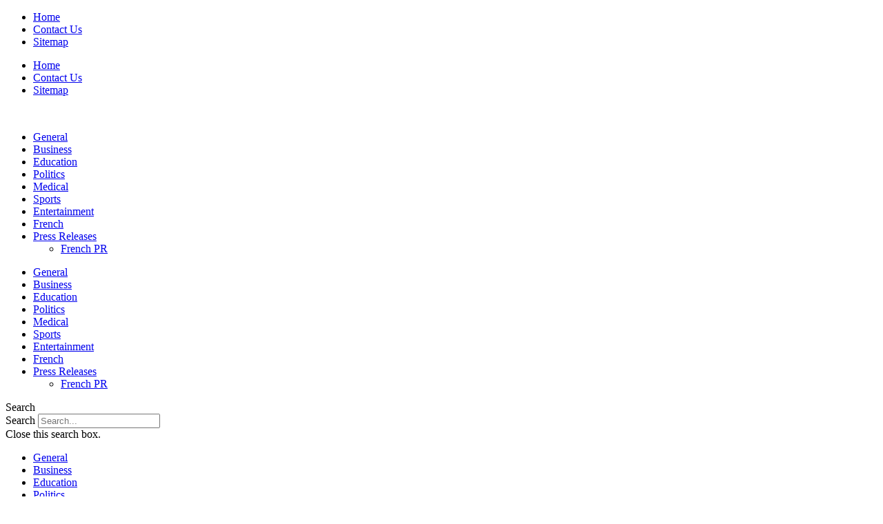

--- FILE ---
content_type: text/html; charset=UTF-8
request_url: https://cameroononlinenews.com/red-cross-red-crescent-movement-to-establish-first-field-training-school-in-samburu/
body_size: 13693
content:
<!DOCTYPE html>
<html lang="en-US">
<head>
	<meta charset="UTF-8">
	<meta name="viewport" content="width=device-width, initial-scale=1.0, viewport-fit=cover" />			<title>
			Red Cross/Red Crescent movement to establish first field training school in Samburu &#8211; Cameroon Online News		</title>
		<meta name='robots' content='max-image-preview:large' />
<link rel='dns-prefetch' href='//fonts.googleapis.com' />
<script type="text/javascript">
/* <![CDATA[ */
window._wpemojiSettings = {"baseUrl":"https:\/\/s.w.org\/images\/core\/emoji\/15.0.3\/72x72\/","ext":".png","svgUrl":"https:\/\/s.w.org\/images\/core\/emoji\/15.0.3\/svg\/","svgExt":".svg","source":{"concatemoji":"https:\/\/cameroononlinenews.com\/wp-includes\/js\/wp-emoji-release.min.js?ver=6.6.4"}};
/*! This file is auto-generated */
!function(i,n){var o,s,e;function c(e){try{var t={supportTests:e,timestamp:(new Date).valueOf()};sessionStorage.setItem(o,JSON.stringify(t))}catch(e){}}function p(e,t,n){e.clearRect(0,0,e.canvas.width,e.canvas.height),e.fillText(t,0,0);var t=new Uint32Array(e.getImageData(0,0,e.canvas.width,e.canvas.height).data),r=(e.clearRect(0,0,e.canvas.width,e.canvas.height),e.fillText(n,0,0),new Uint32Array(e.getImageData(0,0,e.canvas.width,e.canvas.height).data));return t.every(function(e,t){return e===r[t]})}function u(e,t,n){switch(t){case"flag":return n(e,"\ud83c\udff3\ufe0f\u200d\u26a7\ufe0f","\ud83c\udff3\ufe0f\u200b\u26a7\ufe0f")?!1:!n(e,"\ud83c\uddfa\ud83c\uddf3","\ud83c\uddfa\u200b\ud83c\uddf3")&&!n(e,"\ud83c\udff4\udb40\udc67\udb40\udc62\udb40\udc65\udb40\udc6e\udb40\udc67\udb40\udc7f","\ud83c\udff4\u200b\udb40\udc67\u200b\udb40\udc62\u200b\udb40\udc65\u200b\udb40\udc6e\u200b\udb40\udc67\u200b\udb40\udc7f");case"emoji":return!n(e,"\ud83d\udc26\u200d\u2b1b","\ud83d\udc26\u200b\u2b1b")}return!1}function f(e,t,n){var r="undefined"!=typeof WorkerGlobalScope&&self instanceof WorkerGlobalScope?new OffscreenCanvas(300,150):i.createElement("canvas"),a=r.getContext("2d",{willReadFrequently:!0}),o=(a.textBaseline="top",a.font="600 32px Arial",{});return e.forEach(function(e){o[e]=t(a,e,n)}),o}function t(e){var t=i.createElement("script");t.src=e,t.defer=!0,i.head.appendChild(t)}"undefined"!=typeof Promise&&(o="wpEmojiSettingsSupports",s=["flag","emoji"],n.supports={everything:!0,everythingExceptFlag:!0},e=new Promise(function(e){i.addEventListener("DOMContentLoaded",e,{once:!0})}),new Promise(function(t){var n=function(){try{var e=JSON.parse(sessionStorage.getItem(o));if("object"==typeof e&&"number"==typeof e.timestamp&&(new Date).valueOf()<e.timestamp+604800&&"object"==typeof e.supportTests)return e.supportTests}catch(e){}return null}();if(!n){if("undefined"!=typeof Worker&&"undefined"!=typeof OffscreenCanvas&&"undefined"!=typeof URL&&URL.createObjectURL&&"undefined"!=typeof Blob)try{var e="postMessage("+f.toString()+"("+[JSON.stringify(s),u.toString(),p.toString()].join(",")+"));",r=new Blob([e],{type:"text/javascript"}),a=new Worker(URL.createObjectURL(r),{name:"wpTestEmojiSupports"});return void(a.onmessage=function(e){c(n=e.data),a.terminate(),t(n)})}catch(e){}c(n=f(s,u,p))}t(n)}).then(function(e){for(var t in e)n.supports[t]=e[t],n.supports.everything=n.supports.everything&&n.supports[t],"flag"!==t&&(n.supports.everythingExceptFlag=n.supports.everythingExceptFlag&&n.supports[t]);n.supports.everythingExceptFlag=n.supports.everythingExceptFlag&&!n.supports.flag,n.DOMReady=!1,n.readyCallback=function(){n.DOMReady=!0}}).then(function(){return e}).then(function(){var e;n.supports.everything||(n.readyCallback(),(e=n.source||{}).concatemoji?t(e.concatemoji):e.wpemoji&&e.twemoji&&(t(e.twemoji),t(e.wpemoji)))}))}((window,document),window._wpemojiSettings);
/* ]]> */
</script>

<style id='wp-emoji-styles-inline-css' type='text/css'>

	img.wp-smiley, img.emoji {
		display: inline !important;
		border: none !important;
		box-shadow: none !important;
		height: 1em !important;
		width: 1em !important;
		margin: 0 0.07em !important;
		vertical-align: -0.1em !important;
		background: none !important;
		padding: 0 !important;
	}
</style>
<link rel='stylesheet' id='wp-block-library-css' href='https://cameroononlinenews.com/wp-includes/css/dist/block-library/style.min.css?ver=6.6.4' type='text/css' media='all' />
<style id='classic-theme-styles-inline-css' type='text/css'>
/*! This file is auto-generated */
.wp-block-button__link{color:#fff;background-color:#32373c;border-radius:9999px;box-shadow:none;text-decoration:none;padding:calc(.667em + 2px) calc(1.333em + 2px);font-size:1.125em}.wp-block-file__button{background:#32373c;color:#fff;text-decoration:none}
</style>
<style id='global-styles-inline-css' type='text/css'>
:root{--wp--preset--aspect-ratio--square: 1;--wp--preset--aspect-ratio--4-3: 4/3;--wp--preset--aspect-ratio--3-4: 3/4;--wp--preset--aspect-ratio--3-2: 3/2;--wp--preset--aspect-ratio--2-3: 2/3;--wp--preset--aspect-ratio--16-9: 16/9;--wp--preset--aspect-ratio--9-16: 9/16;--wp--preset--color--black: #000000;--wp--preset--color--cyan-bluish-gray: #abb8c3;--wp--preset--color--white: #ffffff;--wp--preset--color--pale-pink: #f78da7;--wp--preset--color--vivid-red: #cf2e2e;--wp--preset--color--luminous-vivid-orange: #ff6900;--wp--preset--color--luminous-vivid-amber: #fcb900;--wp--preset--color--light-green-cyan: #7bdcb5;--wp--preset--color--vivid-green-cyan: #00d084;--wp--preset--color--pale-cyan-blue: #8ed1fc;--wp--preset--color--vivid-cyan-blue: #0693e3;--wp--preset--color--vivid-purple: #9b51e0;--wp--preset--gradient--vivid-cyan-blue-to-vivid-purple: linear-gradient(135deg,rgba(6,147,227,1) 0%,rgb(155,81,224) 100%);--wp--preset--gradient--light-green-cyan-to-vivid-green-cyan: linear-gradient(135deg,rgb(122,220,180) 0%,rgb(0,208,130) 100%);--wp--preset--gradient--luminous-vivid-amber-to-luminous-vivid-orange: linear-gradient(135deg,rgba(252,185,0,1) 0%,rgba(255,105,0,1) 100%);--wp--preset--gradient--luminous-vivid-orange-to-vivid-red: linear-gradient(135deg,rgba(255,105,0,1) 0%,rgb(207,46,46) 100%);--wp--preset--gradient--very-light-gray-to-cyan-bluish-gray: linear-gradient(135deg,rgb(238,238,238) 0%,rgb(169,184,195) 100%);--wp--preset--gradient--cool-to-warm-spectrum: linear-gradient(135deg,rgb(74,234,220) 0%,rgb(151,120,209) 20%,rgb(207,42,186) 40%,rgb(238,44,130) 60%,rgb(251,105,98) 80%,rgb(254,248,76) 100%);--wp--preset--gradient--blush-light-purple: linear-gradient(135deg,rgb(255,206,236) 0%,rgb(152,150,240) 100%);--wp--preset--gradient--blush-bordeaux: linear-gradient(135deg,rgb(254,205,165) 0%,rgb(254,45,45) 50%,rgb(107,0,62) 100%);--wp--preset--gradient--luminous-dusk: linear-gradient(135deg,rgb(255,203,112) 0%,rgb(199,81,192) 50%,rgb(65,88,208) 100%);--wp--preset--gradient--pale-ocean: linear-gradient(135deg,rgb(255,245,203) 0%,rgb(182,227,212) 50%,rgb(51,167,181) 100%);--wp--preset--gradient--electric-grass: linear-gradient(135deg,rgb(202,248,128) 0%,rgb(113,206,126) 100%);--wp--preset--gradient--midnight: linear-gradient(135deg,rgb(2,3,129) 0%,rgb(40,116,252) 100%);--wp--preset--font-size--small: 13px;--wp--preset--font-size--medium: 20px;--wp--preset--font-size--large: 36px;--wp--preset--font-size--x-large: 42px;--wp--preset--spacing--20: 0.44rem;--wp--preset--spacing--30: 0.67rem;--wp--preset--spacing--40: 1rem;--wp--preset--spacing--50: 1.5rem;--wp--preset--spacing--60: 2.25rem;--wp--preset--spacing--70: 3.38rem;--wp--preset--spacing--80: 5.06rem;--wp--preset--shadow--natural: 6px 6px 9px rgba(0, 0, 0, 0.2);--wp--preset--shadow--deep: 12px 12px 50px rgba(0, 0, 0, 0.4);--wp--preset--shadow--sharp: 6px 6px 0px rgba(0, 0, 0, 0.2);--wp--preset--shadow--outlined: 6px 6px 0px -3px rgba(255, 255, 255, 1), 6px 6px rgba(0, 0, 0, 1);--wp--preset--shadow--crisp: 6px 6px 0px rgba(0, 0, 0, 1);}:where(.is-layout-flex){gap: 0.5em;}:where(.is-layout-grid){gap: 0.5em;}body .is-layout-flex{display: flex;}.is-layout-flex{flex-wrap: wrap;align-items: center;}.is-layout-flex > :is(*, div){margin: 0;}body .is-layout-grid{display: grid;}.is-layout-grid > :is(*, div){margin: 0;}:where(.wp-block-columns.is-layout-flex){gap: 2em;}:where(.wp-block-columns.is-layout-grid){gap: 2em;}:where(.wp-block-post-template.is-layout-flex){gap: 1.25em;}:where(.wp-block-post-template.is-layout-grid){gap: 1.25em;}.has-black-color{color: var(--wp--preset--color--black) !important;}.has-cyan-bluish-gray-color{color: var(--wp--preset--color--cyan-bluish-gray) !important;}.has-white-color{color: var(--wp--preset--color--white) !important;}.has-pale-pink-color{color: var(--wp--preset--color--pale-pink) !important;}.has-vivid-red-color{color: var(--wp--preset--color--vivid-red) !important;}.has-luminous-vivid-orange-color{color: var(--wp--preset--color--luminous-vivid-orange) !important;}.has-luminous-vivid-amber-color{color: var(--wp--preset--color--luminous-vivid-amber) !important;}.has-light-green-cyan-color{color: var(--wp--preset--color--light-green-cyan) !important;}.has-vivid-green-cyan-color{color: var(--wp--preset--color--vivid-green-cyan) !important;}.has-pale-cyan-blue-color{color: var(--wp--preset--color--pale-cyan-blue) !important;}.has-vivid-cyan-blue-color{color: var(--wp--preset--color--vivid-cyan-blue) !important;}.has-vivid-purple-color{color: var(--wp--preset--color--vivid-purple) !important;}.has-black-background-color{background-color: var(--wp--preset--color--black) !important;}.has-cyan-bluish-gray-background-color{background-color: var(--wp--preset--color--cyan-bluish-gray) !important;}.has-white-background-color{background-color: var(--wp--preset--color--white) !important;}.has-pale-pink-background-color{background-color: var(--wp--preset--color--pale-pink) !important;}.has-vivid-red-background-color{background-color: var(--wp--preset--color--vivid-red) !important;}.has-luminous-vivid-orange-background-color{background-color: var(--wp--preset--color--luminous-vivid-orange) !important;}.has-luminous-vivid-amber-background-color{background-color: var(--wp--preset--color--luminous-vivid-amber) !important;}.has-light-green-cyan-background-color{background-color: var(--wp--preset--color--light-green-cyan) !important;}.has-vivid-green-cyan-background-color{background-color: var(--wp--preset--color--vivid-green-cyan) !important;}.has-pale-cyan-blue-background-color{background-color: var(--wp--preset--color--pale-cyan-blue) !important;}.has-vivid-cyan-blue-background-color{background-color: var(--wp--preset--color--vivid-cyan-blue) !important;}.has-vivid-purple-background-color{background-color: var(--wp--preset--color--vivid-purple) !important;}.has-black-border-color{border-color: var(--wp--preset--color--black) !important;}.has-cyan-bluish-gray-border-color{border-color: var(--wp--preset--color--cyan-bluish-gray) !important;}.has-white-border-color{border-color: var(--wp--preset--color--white) !important;}.has-pale-pink-border-color{border-color: var(--wp--preset--color--pale-pink) !important;}.has-vivid-red-border-color{border-color: var(--wp--preset--color--vivid-red) !important;}.has-luminous-vivid-orange-border-color{border-color: var(--wp--preset--color--luminous-vivid-orange) !important;}.has-luminous-vivid-amber-border-color{border-color: var(--wp--preset--color--luminous-vivid-amber) !important;}.has-light-green-cyan-border-color{border-color: var(--wp--preset--color--light-green-cyan) !important;}.has-vivid-green-cyan-border-color{border-color: var(--wp--preset--color--vivid-green-cyan) !important;}.has-pale-cyan-blue-border-color{border-color: var(--wp--preset--color--pale-cyan-blue) !important;}.has-vivid-cyan-blue-border-color{border-color: var(--wp--preset--color--vivid-cyan-blue) !important;}.has-vivid-purple-border-color{border-color: var(--wp--preset--color--vivid-purple) !important;}.has-vivid-cyan-blue-to-vivid-purple-gradient-background{background: var(--wp--preset--gradient--vivid-cyan-blue-to-vivid-purple) !important;}.has-light-green-cyan-to-vivid-green-cyan-gradient-background{background: var(--wp--preset--gradient--light-green-cyan-to-vivid-green-cyan) !important;}.has-luminous-vivid-amber-to-luminous-vivid-orange-gradient-background{background: var(--wp--preset--gradient--luminous-vivid-amber-to-luminous-vivid-orange) !important;}.has-luminous-vivid-orange-to-vivid-red-gradient-background{background: var(--wp--preset--gradient--luminous-vivid-orange-to-vivid-red) !important;}.has-very-light-gray-to-cyan-bluish-gray-gradient-background{background: var(--wp--preset--gradient--very-light-gray-to-cyan-bluish-gray) !important;}.has-cool-to-warm-spectrum-gradient-background{background: var(--wp--preset--gradient--cool-to-warm-spectrum) !important;}.has-blush-light-purple-gradient-background{background: var(--wp--preset--gradient--blush-light-purple) !important;}.has-blush-bordeaux-gradient-background{background: var(--wp--preset--gradient--blush-bordeaux) !important;}.has-luminous-dusk-gradient-background{background: var(--wp--preset--gradient--luminous-dusk) !important;}.has-pale-ocean-gradient-background{background: var(--wp--preset--gradient--pale-ocean) !important;}.has-electric-grass-gradient-background{background: var(--wp--preset--gradient--electric-grass) !important;}.has-midnight-gradient-background{background: var(--wp--preset--gradient--midnight) !important;}.has-small-font-size{font-size: var(--wp--preset--font-size--small) !important;}.has-medium-font-size{font-size: var(--wp--preset--font-size--medium) !important;}.has-large-font-size{font-size: var(--wp--preset--font-size--large) !important;}.has-x-large-font-size{font-size: var(--wp--preset--font-size--x-large) !important;}
:where(.wp-block-post-template.is-layout-flex){gap: 1.25em;}:where(.wp-block-post-template.is-layout-grid){gap: 1.25em;}
:where(.wp-block-columns.is-layout-flex){gap: 2em;}:where(.wp-block-columns.is-layout-grid){gap: 2em;}
:root :where(.wp-block-pullquote){font-size: 1.5em;line-height: 1.6;}
</style>
<link rel='stylesheet' id='dashicons-css' href='https://cameroononlinenews.com/wp-includes/css/dashicons.min.css?ver=6.6.4' type='text/css' media='all' />
<link rel='stylesheet' id='admin-bar-css' href='https://cameroononlinenews.com/wp-includes/css/admin-bar.min.css?ver=6.6.4' type='text/css' media='all' />
<style id='admin-bar-inline-css' type='text/css'>

    /* Hide CanvasJS credits for P404 charts specifically */
    #p404RedirectChart .canvasjs-chart-credit {
        display: none !important;
    }
    
    #p404RedirectChart canvas {
        border-radius: 6px;
    }

    .p404-redirect-adminbar-weekly-title {
        font-weight: bold;
        font-size: 14px;
        color: #fff;
        margin-bottom: 6px;
    }

    #wpadminbar #wp-admin-bar-p404_free_top_button .ab-icon:before {
        content: "\f103";
        color: #dc3545;
        top: 3px;
    }
    
    #wp-admin-bar-p404_free_top_button .ab-item {
        min-width: 80px !important;
        padding: 0px !important;
    }
    
    /* Ensure proper positioning and z-index for P404 dropdown */
    .p404-redirect-adminbar-dropdown-wrap { 
        min-width: 0; 
        padding: 0;
        position: static !important;
    }
    
    #wpadminbar #wp-admin-bar-p404_free_top_button_dropdown {
        position: static !important;
    }
    
    #wpadminbar #wp-admin-bar-p404_free_top_button_dropdown .ab-item {
        padding: 0 !important;
        margin: 0 !important;
    }
    
    .p404-redirect-dropdown-container {
        min-width: 340px;
        padding: 18px 18px 12px 18px;
        background: #23282d !important;
        color: #fff;
        border-radius: 12px;
        box-shadow: 0 8px 32px rgba(0,0,0,0.25);
        margin-top: 10px;
        position: relative !important;
        z-index: 999999 !important;
        display: block !important;
        border: 1px solid #444;
    }
    
    /* Ensure P404 dropdown appears on hover */
    #wpadminbar #wp-admin-bar-p404_free_top_button .p404-redirect-dropdown-container { 
        display: none !important;
    }
    
    #wpadminbar #wp-admin-bar-p404_free_top_button:hover .p404-redirect-dropdown-container { 
        display: block !important;
    }
    
    #wpadminbar #wp-admin-bar-p404_free_top_button:hover #wp-admin-bar-p404_free_top_button_dropdown .p404-redirect-dropdown-container {
        display: block !important;
    }
    
    .p404-redirect-card {
        background: #2c3338;
        border-radius: 8px;
        padding: 18px 18px 12px 18px;
        box-shadow: 0 2px 8px rgba(0,0,0,0.07);
        display: flex;
        flex-direction: column;
        align-items: flex-start;
        border: 1px solid #444;
    }
    
    .p404-redirect-btn {
        display: inline-block;
        background: #dc3545;
        color: #fff !important;
        font-weight: bold;
        padding: 5px 22px;
        border-radius: 8px;
        text-decoration: none;
        font-size: 17px;
        transition: background 0.2s, box-shadow 0.2s;
        margin-top: 8px;
        box-shadow: 0 2px 8px rgba(220,53,69,0.15);
        text-align: center;
        line-height: 1.6;
    }
    
    .p404-redirect-btn:hover {
        background: #c82333;
        color: #fff !important;
        box-shadow: 0 4px 16px rgba(220,53,69,0.25);
    }
    
    /* Prevent conflicts with other admin bar dropdowns */
    #wpadminbar .ab-top-menu > li:hover > .ab-item,
    #wpadminbar .ab-top-menu > li.hover > .ab-item {
        z-index: auto;
    }
    
    #wpadminbar #wp-admin-bar-p404_free_top_button:hover > .ab-item {
        z-index: 999998 !important;
    }
    
</style>
<link rel='stylesheet' id='blogwaves-parent-style-css' href='https://cameroononlinenews.com/wp-content/themes/blogwaves/style.css?ver=6.6.4' type='text/css' media='all' />
<link rel='stylesheet' id='newspaper-blogwaves-style-css' href='https://cameroononlinenews.com/wp-content/themes/newspaper-blogwaves/style.css?ver=6.6.4' type='text/css' media='all' />
<link rel='stylesheet' id='font-awesome-css-child-css' href='https://cameroononlinenews.com/wp-content/themes/newspaper-blogwaves/assets/css/font-awesome.css?ver=6.6.4' type='text/css' media='all' />
<link rel='stylesheet' id='newspaper-blogwaves-font-css' href='https://fonts.googleapis.com/css2?family=Acme&#038;display=swap&#038;ver=6.6.4' type='text/css' media='all' />
<link rel='stylesheet' id='elementor-frontend-css' href='https://cameroononlinenews.com/wp-content/plugins/elementor/assets/css/frontend.min.css?ver=3.33.4' type='text/css' media='all' />
<link rel='stylesheet' id='widget-heading-css' href='https://cameroononlinenews.com/wp-content/plugins/elementor/assets/css/widget-heading.min.css?ver=3.33.4' type='text/css' media='all' />
<link rel='stylesheet' id='widget-posts-css' href='https://cameroononlinenews.com/wp-content/plugins/elementor-pro/assets/css/widget-posts.min.css?ver=3.25.2' type='text/css' media='all' />
<link rel='stylesheet' id='e-animation-slideInRight-css' href='https://cameroononlinenews.com/wp-content/plugins/elementor/assets/lib/animations/styles/slideInRight.min.css?ver=3.33.4' type='text/css' media='all' />
<link rel='stylesheet' id='widget-nav-menu-css' href='https://cameroononlinenews.com/wp-content/plugins/elementor-pro/assets/css/widget-nav-menu.min.css?ver=3.25.2' type='text/css' media='all' />
<link rel='stylesheet' id='widget-image-css' href='https://cameroononlinenews.com/wp-content/plugins/elementor/assets/css/widget-image.min.css?ver=3.33.4' type='text/css' media='all' />
<link rel='stylesheet' id='widget-search-form-css' href='https://cameroononlinenews.com/wp-content/plugins/elementor-pro/assets/css/widget-search-form.min.css?ver=3.25.2' type='text/css' media='all' />
<link rel='stylesheet' id='elementor-icons-shared-0-css' href='https://cameroononlinenews.com/wp-content/plugins/elementor/assets/lib/font-awesome/css/fontawesome.min.css?ver=5.15.3' type='text/css' media='all' />
<link rel='stylesheet' id='elementor-icons-fa-solid-css' href='https://cameroononlinenews.com/wp-content/plugins/elementor/assets/lib/font-awesome/css/solid.min.css?ver=5.15.3' type='text/css' media='all' />
<link rel='stylesheet' id='widget-post-info-css' href='https://cameroononlinenews.com/wp-content/plugins/elementor-pro/assets/css/widget-post-info.min.css?ver=3.25.2' type='text/css' media='all' />
<link rel='stylesheet' id='widget-icon-list-css' href='https://cameroononlinenews.com/wp-content/plugins/elementor/assets/css/widget-icon-list.min.css?ver=3.33.4' type='text/css' media='all' />
<link rel='stylesheet' id='elementor-icons-fa-regular-css' href='https://cameroononlinenews.com/wp-content/plugins/elementor/assets/lib/font-awesome/css/regular.min.css?ver=5.15.3' type='text/css' media='all' />
<link rel='stylesheet' id='widget-post-navigation-css' href='https://cameroononlinenews.com/wp-content/plugins/elementor-pro/assets/css/widget-post-navigation.min.css?ver=3.25.2' type='text/css' media='all' />
<link rel='stylesheet' id='elementor-icons-css' href='https://cameroononlinenews.com/wp-content/plugins/elementor/assets/lib/eicons/css/elementor-icons.min.css?ver=5.44.0' type='text/css' media='all' />
<link rel='stylesheet' id='elementor-post-79805-css' href='https://cameroononlinenews.com/wp-content/uploads/elementor/css/post-79805.css?ver=1768290355' type='text/css' media='all' />
<link rel='stylesheet' id='e-popup-style-css' href='https://cameroononlinenews.com/wp-content/plugins/elementor-pro/assets/css/conditionals/popup.min.css?ver=3.25.2' type='text/css' media='all' />
<link rel='stylesheet' id='elementor-post-80292-css' href='https://cameroononlinenews.com/wp-content/uploads/elementor/css/post-80292.css?ver=1768290356' type='text/css' media='all' />
<link rel='stylesheet' id='elementor-post-79806-css' href='https://cameroononlinenews.com/wp-content/uploads/elementor/css/post-79806.css?ver=1768290356' type='text/css' media='all' />
<link rel='stylesheet' id='elementor-post-79846-css' href='https://cameroononlinenews.com/wp-content/uploads/elementor/css/post-79846.css?ver=1768290356' type='text/css' media='all' />
<link rel='stylesheet' id='elementor-post-80120-css' href='https://cameroononlinenews.com/wp-content/uploads/elementor/css/post-80120.css?ver=1768290467' type='text/css' media='all' />
<link rel='stylesheet' id='elementor-gf-local-roboto-css' href='https://cameroononlinenews.com/wp-content/uploads/elementor/google-fonts/css/roboto.css?ver=1742456541' type='text/css' media='all' />
<link rel='stylesheet' id='elementor-gf-local-robotoslab-css' href='https://cameroononlinenews.com/wp-content/uploads/elementor/google-fonts/css/robotoslab.css?ver=1742456545' type='text/css' media='all' />
<link rel='stylesheet' id='elementor-gf-local-rubik-css' href='https://cameroononlinenews.com/wp-content/uploads/elementor/google-fonts/css/rubik.css?ver=1742456552' type='text/css' media='all' />
<link rel='stylesheet' id='elementor-gf-local-robotocondensed-css' href='https://cameroononlinenews.com/wp-content/uploads/elementor/google-fonts/css/robotocondensed.css?ver=1742456562' type='text/css' media='all' />
<script type="text/javascript" src="https://cameroononlinenews.com/wp-includes/js/jquery/jquery.min.js?ver=3.7.1" id="jquery-core-js"></script>
<script type="text/javascript" src="https://cameroononlinenews.com/wp-includes/js/jquery/jquery-migrate.min.js?ver=3.4.1" id="jquery-migrate-js"></script>
<script type="text/javascript" src="https://cameroononlinenews.com/wp-content/themes/newspaper-blogwaves/assets/js/blogwaves-main.js?ver=1" id="newspaper-blogwaves-main-js"></script>
<link rel="https://api.w.org/" href="https://cameroononlinenews.com/wp-json/" /><link rel="alternate" title="JSON" type="application/json" href="https://cameroononlinenews.com/wp-json/wp/v2/posts/130935" /><link rel="EditURI" type="application/rsd+xml" title="RSD" href="https://cameroononlinenews.com/xmlrpc.php?rsd" />
<meta name="generator" content="WordPress 6.6.4" />
<link rel="canonical" href="https://cameroononlinenews.com/red-cross-red-crescent-movement-to-establish-first-field-training-school-in-samburu/" />
<link rel='shortlink' href='https://cameroononlinenews.com/?p=130935' />
<link rel="alternate" title="oEmbed (JSON)" type="application/json+oembed" href="https://cameroononlinenews.com/wp-json/oembed/1.0/embed?url=https%3A%2F%2Fcameroononlinenews.com%2Fred-cross-red-crescent-movement-to-establish-first-field-training-school-in-samburu%2F" />
<link rel="alternate" title="oEmbed (XML)" type="text/xml+oembed" href="https://cameroononlinenews.com/wp-json/oembed/1.0/embed?url=https%3A%2F%2Fcameroononlinenews.com%2Fred-cross-red-crescent-movement-to-establish-first-field-training-school-in-samburu%2F&#038;format=xml" />
<meta name="generator" content="Elementor 3.33.4; features: additional_custom_breakpoints; settings: css_print_method-external, google_font-enabled, font_display-swap">
			<style>
				.e-con.e-parent:nth-of-type(n+4):not(.e-lazyloaded):not(.e-no-lazyload),
				.e-con.e-parent:nth-of-type(n+4):not(.e-lazyloaded):not(.e-no-lazyload) * {
					background-image: none !important;
				}
				@media screen and (max-height: 1024px) {
					.e-con.e-parent:nth-of-type(n+3):not(.e-lazyloaded):not(.e-no-lazyload),
					.e-con.e-parent:nth-of-type(n+3):not(.e-lazyloaded):not(.e-no-lazyload) * {
						background-image: none !important;
					}
				}
				@media screen and (max-height: 640px) {
					.e-con.e-parent:nth-of-type(n+2):not(.e-lazyloaded):not(.e-no-lazyload),
					.e-con.e-parent:nth-of-type(n+2):not(.e-lazyloaded):not(.e-no-lazyload) * {
						background-image: none !important;
					}
				}
			</style>
			<link rel="icon" href="https://cameroononlinenews.com/wp-content/uploads/2017/08/cropped-cameroon-logo-32x32.png" sizes="32x32" />
<link rel="icon" href="https://cameroononlinenews.com/wp-content/uploads/2017/08/cropped-cameroon-logo-192x192.png" sizes="192x192" />
<link rel="apple-touch-icon" href="https://cameroononlinenews.com/wp-content/uploads/2017/08/cropped-cameroon-logo-180x180.png" />
<meta name="msapplication-TileImage" content="https://cameroononlinenews.com/wp-content/uploads/2017/08/cropped-cameroon-logo-270x270.png" />
</head>
<body class="post-template-default single single-post postid-130935 single-format-standard wp-custom-logo elementor-default elementor-template-full-width elementor-kit-79805 elementor-page-80120">
		<div data-elementor-type="header" data-elementor-id="79806" class="elementor elementor-79806 elementor-location-header" data-elementor-post-type="elementor_library">
					<section class="elementor-section elementor-top-section elementor-element elementor-element-9b21d8f elementor-section-full_width elementor-hidden-tablet elementor-hidden-mobile elementor-section-height-default elementor-section-height-default" data-id="9b21d8f" data-element_type="section">
						<div class="elementor-container elementor-column-gap-default">
					<div class="elementor-column elementor-col-100 elementor-top-column elementor-element elementor-element-2240f29" data-id="2240f29" data-element_type="column" data-settings="{&quot;background_background&quot;:&quot;classic&quot;}">
			<div class="elementor-widget-wrap elementor-element-populated">
						<section class="elementor-section elementor-inner-section elementor-element elementor-element-743ffda elementor-section-boxed elementor-section-height-default elementor-section-height-default" data-id="743ffda" data-element_type="section">
						<div class="elementor-container elementor-column-gap-default">
					<div class="elementor-column elementor-col-100 elementor-inner-column elementor-element elementor-element-f652ed8" data-id="f652ed8" data-element_type="column">
			<div class="elementor-widget-wrap elementor-element-populated">
						<div class="elementor-element elementor-element-89cfc9f elementor-nav-menu__align-start elementor-nav-menu--dropdown-none elementor-widget elementor-widget-nav-menu" data-id="89cfc9f" data-element_type="widget" data-settings="{&quot;layout&quot;:&quot;horizontal&quot;,&quot;submenu_icon&quot;:{&quot;value&quot;:&quot;&lt;i class=\&quot;fas fa-caret-down\&quot;&gt;&lt;\/i&gt;&quot;,&quot;library&quot;:&quot;fa-solid&quot;}}" data-widget_type="nav-menu.default">
				<div class="elementor-widget-container">
								<nav aria-label="Menu" class="elementor-nav-menu--main elementor-nav-menu__container elementor-nav-menu--layout-horizontal e--pointer-none">
				<ul id="menu-1-89cfc9f" class="elementor-nav-menu"><li class="menu-item menu-item-type-post_type menu-item-object-page menu-item-home menu-item-48891"><a href="https://cameroononlinenews.com/" class="elementor-item">Home</a></li>
<li class="menu-item menu-item-type-post_type menu-item-object-page menu-item-29913"><a href="https://cameroononlinenews.com/contact-us/" class="elementor-item">Contact Us</a></li>
<li class="menu-item menu-item-type-custom menu-item-object-custom menu-item-48368"><a href="https://cameroononlinenews.com/sitemap_index.xml" class="elementor-item">Sitemap</a></li>
</ul>			</nav>
						<nav class="elementor-nav-menu--dropdown elementor-nav-menu__container" aria-hidden="true">
				<ul id="menu-2-89cfc9f" class="elementor-nav-menu"><li class="menu-item menu-item-type-post_type menu-item-object-page menu-item-home menu-item-48891"><a href="https://cameroononlinenews.com/" class="elementor-item" tabindex="-1">Home</a></li>
<li class="menu-item menu-item-type-post_type menu-item-object-page menu-item-29913"><a href="https://cameroononlinenews.com/contact-us/" class="elementor-item" tabindex="-1">Contact Us</a></li>
<li class="menu-item menu-item-type-custom menu-item-object-custom menu-item-48368"><a href="https://cameroononlinenews.com/sitemap_index.xml" class="elementor-item" tabindex="-1">Sitemap</a></li>
</ul>			</nav>
						</div>
				</div>
					</div>
		</div>
					</div>
		</section>
					</div>
		</div>
					</div>
		</section>
				<section class="elementor-section elementor-top-section elementor-element elementor-element-02398bf elementor-section-full_width elementor-hidden-tablet elementor-hidden-mobile elementor-section-height-default elementor-section-height-default" data-id="02398bf" data-element_type="section">
						<div class="elementor-container elementor-column-gap-default">
					<div class="elementor-column elementor-col-100 elementor-top-column elementor-element elementor-element-fdae7fa" data-id="fdae7fa" data-element_type="column" data-settings="{&quot;background_background&quot;:&quot;classic&quot;}">
			<div class="elementor-widget-wrap elementor-element-populated">
						<section class="elementor-section elementor-inner-section elementor-element elementor-element-be14a4c elementor-section-boxed elementor-section-height-default elementor-section-height-default" data-id="be14a4c" data-element_type="section">
						<div class="elementor-container elementor-column-gap-default">
					<div class="elementor-column elementor-col-25 elementor-inner-column elementor-element elementor-element-168092a" data-id="168092a" data-element_type="column">
			<div class="elementor-widget-wrap elementor-element-populated">
						<div class="elementor-element elementor-element-c57ed49 elementor-widget elementor-widget-theme-site-logo elementor-widget-image" data-id="c57ed49" data-element_type="widget" data-widget_type="theme-site-logo.default">
				<div class="elementor-widget-container">
											<a href="https://cameroononlinenews.com">
			<img fetchpriority="high" width="520" height="250" src="https://cameroononlinenews.com/wp-content/uploads/2023/08/cropped-cameroon-logo.png" class="attachment-full size-full wp-image-140075" alt="" srcset="https://cameroononlinenews.com/wp-content/uploads/2023/08/cropped-cameroon-logo.png 520w, https://cameroononlinenews.com/wp-content/uploads/2023/08/cropped-cameroon-logo-300x144.png 300w" sizes="(max-width: 520px) 100vw, 520px" />				</a>
											</div>
				</div>
					</div>
		</div>
				<div class="elementor-column elementor-col-25 elementor-inner-column elementor-element elementor-element-4cdcfa2" data-id="4cdcfa2" data-element_type="column">
			<div class="elementor-widget-wrap elementor-element-populated">
						<div class="elementor-element elementor-element-88517ee elementor-nav-menu__align-start elementor-nav-menu--dropdown-none elementor-widget elementor-widget-nav-menu" data-id="88517ee" data-element_type="widget" data-settings="{&quot;layout&quot;:&quot;horizontal&quot;,&quot;submenu_icon&quot;:{&quot;value&quot;:&quot;&lt;i class=\&quot;fas fa-caret-down\&quot;&gt;&lt;\/i&gt;&quot;,&quot;library&quot;:&quot;fa-solid&quot;}}" data-widget_type="nav-menu.default">
				<div class="elementor-widget-container">
								<nav aria-label="Menu" class="elementor-nav-menu--main elementor-nav-menu__container elementor-nav-menu--layout-horizontal e--pointer-none">
				<ul id="menu-1-88517ee" class="elementor-nav-menu"><li class="menu-item menu-item-type-taxonomy menu-item-object-category current-post-ancestor current-menu-parent current-post-parent menu-item-24624"><a href="https://cameroononlinenews.com/story/general/" class="elementor-item">General</a></li>
<li class="menu-item menu-item-type-taxonomy menu-item-object-category menu-item-67809"><a href="https://cameroononlinenews.com/story/business/" class="elementor-item">Business</a></li>
<li class="menu-item menu-item-type-taxonomy menu-item-object-category menu-item-67803"><a href="https://cameroononlinenews.com/story/education/" class="elementor-item">Education</a></li>
<li class="menu-item menu-item-type-taxonomy menu-item-object-category menu-item-67806"><a href="https://cameroononlinenews.com/story/politics/" class="elementor-item">Politics</a></li>
<li class="menu-item menu-item-type-taxonomy menu-item-object-category menu-item-67807"><a href="https://cameroononlinenews.com/story/medical/" class="elementor-item">Medical</a></li>
<li class="menu-item menu-item-type-taxonomy menu-item-object-category menu-item-67808"><a href="https://cameroononlinenews.com/story/sports/" class="elementor-item">Sports</a></li>
<li class="menu-item menu-item-type-taxonomy menu-item-object-category menu-item-67804"><a href="https://cameroononlinenews.com/story/entertainment/" class="elementor-item">Entertainment</a></li>
<li class="menu-item menu-item-type-taxonomy menu-item-object-category menu-item-132030"><a href="https://cameroononlinenews.com/story/french/" class="elementor-item">French</a></li>
<li class="menu-item menu-item-type-taxonomy menu-item-object-category menu-item-has-children menu-item-38018"><a href="https://cameroononlinenews.com/story/press-releases/" class="elementor-item">Press Releases</a>
<ul class="sub-menu elementor-nav-menu--dropdown">
	<li class="menu-item menu-item-type-taxonomy menu-item-object-category menu-item-140769"><a href="https://cameroononlinenews.com/story/french-pr/" class="elementor-sub-item">French PR</a></li>
</ul>
</li>
</ul>			</nav>
						<nav class="elementor-nav-menu--dropdown elementor-nav-menu__container" aria-hidden="true">
				<ul id="menu-2-88517ee" class="elementor-nav-menu"><li class="menu-item menu-item-type-taxonomy menu-item-object-category current-post-ancestor current-menu-parent current-post-parent menu-item-24624"><a href="https://cameroononlinenews.com/story/general/" class="elementor-item" tabindex="-1">General</a></li>
<li class="menu-item menu-item-type-taxonomy menu-item-object-category menu-item-67809"><a href="https://cameroononlinenews.com/story/business/" class="elementor-item" tabindex="-1">Business</a></li>
<li class="menu-item menu-item-type-taxonomy menu-item-object-category menu-item-67803"><a href="https://cameroononlinenews.com/story/education/" class="elementor-item" tabindex="-1">Education</a></li>
<li class="menu-item menu-item-type-taxonomy menu-item-object-category menu-item-67806"><a href="https://cameroononlinenews.com/story/politics/" class="elementor-item" tabindex="-1">Politics</a></li>
<li class="menu-item menu-item-type-taxonomy menu-item-object-category menu-item-67807"><a href="https://cameroononlinenews.com/story/medical/" class="elementor-item" tabindex="-1">Medical</a></li>
<li class="menu-item menu-item-type-taxonomy menu-item-object-category menu-item-67808"><a href="https://cameroononlinenews.com/story/sports/" class="elementor-item" tabindex="-1">Sports</a></li>
<li class="menu-item menu-item-type-taxonomy menu-item-object-category menu-item-67804"><a href="https://cameroononlinenews.com/story/entertainment/" class="elementor-item" tabindex="-1">Entertainment</a></li>
<li class="menu-item menu-item-type-taxonomy menu-item-object-category menu-item-132030"><a href="https://cameroononlinenews.com/story/french/" class="elementor-item" tabindex="-1">French</a></li>
<li class="menu-item menu-item-type-taxonomy menu-item-object-category menu-item-has-children menu-item-38018"><a href="https://cameroononlinenews.com/story/press-releases/" class="elementor-item" tabindex="-1">Press Releases</a>
<ul class="sub-menu elementor-nav-menu--dropdown">
	<li class="menu-item menu-item-type-taxonomy menu-item-object-category menu-item-140769"><a href="https://cameroononlinenews.com/story/french-pr/" class="elementor-sub-item" tabindex="-1">French PR</a></li>
</ul>
</li>
</ul>			</nav>
						</div>
				</div>
					</div>
		</div>
				<div class="elementor-column elementor-col-25 elementor-inner-column elementor-element elementor-element-b2ed434" data-id="b2ed434" data-element_type="column">
			<div class="elementor-widget-wrap elementor-element-populated">
						<div class="elementor-element elementor-element-96e4099 elementor-search-form--skin-full_screen elementor-widget elementor-widget-search-form" data-id="96e4099" data-element_type="widget" data-settings="{&quot;skin&quot;:&quot;full_screen&quot;}" data-widget_type="search-form.default">
				<div class="elementor-widget-container">
							<search role="search">
			<form class="elementor-search-form" action="https://cameroononlinenews.com" method="get">
												<div class="elementor-search-form__toggle" tabindex="0" role="button">
					<i aria-hidden="true" class="fas fa-search"></i>					<span class="elementor-screen-only">Search</span>
				</div>
								<div class="elementor-search-form__container">
					<label class="elementor-screen-only" for="elementor-search-form-96e4099">Search</label>

					
					<input id="elementor-search-form-96e4099" placeholder="Search..." class="elementor-search-form__input" type="search" name="s" value="">
					
					
										<div class="dialog-lightbox-close-button dialog-close-button" role="button" tabindex="0">
						<i aria-hidden="true" class="eicon-close"></i>						<span class="elementor-screen-only">Close this search box.</span>
					</div>
									</div>
			</form>
		</search>
						</div>
				</div>
					</div>
		</div>
				<div class="elementor-column elementor-col-25 elementor-inner-column elementor-element elementor-element-cbec6f2 elementor-hidden-desktop" data-id="cbec6f2" data-element_type="column">
			<div class="elementor-widget-wrap elementor-element-populated">
						<div class="elementor-element elementor-element-402a948 elementor-view-default elementor-widget elementor-widget-icon" data-id="402a948" data-element_type="widget" data-widget_type="icon.default">
				<div class="elementor-widget-container">
							<div class="elementor-icon-wrapper">
			<a class="elementor-icon" href="#elementor-action%3Aaction%3Dpopup%3Aopen%26settings%3DeyJpZCI6IjgwMjkyIiwidG9nZ2xlIjpmYWxzZX0%3D">
			<i aria-hidden="true" class="fas fa-bars"></i>			</a>
		</div>
						</div>
				</div>
					</div>
		</div>
					</div>
		</section>
					</div>
		</div>
					</div>
		</section>
				<section class="elementor-section elementor-top-section elementor-element elementor-element-5dee125 elementor-hidden-desktop elementor-section-boxed elementor-section-height-default elementor-section-height-default" data-id="5dee125" data-element_type="section">
						<div class="elementor-container elementor-column-gap-default">
					<div class="elementor-column elementor-col-100 elementor-top-column elementor-element elementor-element-051d546" data-id="051d546" data-element_type="column" data-settings="{&quot;background_background&quot;:&quot;classic&quot;}">
			<div class="elementor-widget-wrap elementor-element-populated">
						<section class="elementor-section elementor-inner-section elementor-element elementor-element-6f91fc6 elementor-section-full_width elementor-section-height-default elementor-section-height-default" data-id="6f91fc6" data-element_type="section">
						<div class="elementor-container elementor-column-gap-default">
					<div class="elementor-column elementor-col-33 elementor-inner-column elementor-element elementor-element-9d8e2de" data-id="9d8e2de" data-element_type="column">
			<div class="elementor-widget-wrap elementor-element-populated">
						<div class="elementor-element elementor-element-dc343a6 elementor-nav-menu__align-start elementor-nav-menu--stretch elementor-widget-tablet__width-initial elementor-nav-menu--dropdown-tablet elementor-nav-menu__text-align-aside elementor-nav-menu--toggle elementor-nav-menu--burger elementor-widget elementor-widget-nav-menu" data-id="dc343a6" data-element_type="widget" data-settings="{&quot;full_width&quot;:&quot;stretch&quot;,&quot;layout&quot;:&quot;horizontal&quot;,&quot;submenu_icon&quot;:{&quot;value&quot;:&quot;&lt;i class=\&quot;fas fa-caret-down\&quot;&gt;&lt;\/i&gt;&quot;,&quot;library&quot;:&quot;fa-solid&quot;},&quot;toggle&quot;:&quot;burger&quot;}" data-widget_type="nav-menu.default">
				<div class="elementor-widget-container">
								<nav aria-label="Menu" class="elementor-nav-menu--main elementor-nav-menu__container elementor-nav-menu--layout-horizontal e--pointer-none">
				<ul id="menu-1-dc343a6" class="elementor-nav-menu"><li class="menu-item menu-item-type-taxonomy menu-item-object-category current-post-ancestor current-menu-parent current-post-parent menu-item-24624"><a href="https://cameroononlinenews.com/story/general/" class="elementor-item">General</a></li>
<li class="menu-item menu-item-type-taxonomy menu-item-object-category menu-item-67809"><a href="https://cameroononlinenews.com/story/business/" class="elementor-item">Business</a></li>
<li class="menu-item menu-item-type-taxonomy menu-item-object-category menu-item-67803"><a href="https://cameroononlinenews.com/story/education/" class="elementor-item">Education</a></li>
<li class="menu-item menu-item-type-taxonomy menu-item-object-category menu-item-67806"><a href="https://cameroononlinenews.com/story/politics/" class="elementor-item">Politics</a></li>
<li class="menu-item menu-item-type-taxonomy menu-item-object-category menu-item-67807"><a href="https://cameroononlinenews.com/story/medical/" class="elementor-item">Medical</a></li>
<li class="menu-item menu-item-type-taxonomy menu-item-object-category menu-item-67808"><a href="https://cameroononlinenews.com/story/sports/" class="elementor-item">Sports</a></li>
<li class="menu-item menu-item-type-taxonomy menu-item-object-category menu-item-67804"><a href="https://cameroononlinenews.com/story/entertainment/" class="elementor-item">Entertainment</a></li>
<li class="menu-item menu-item-type-taxonomy menu-item-object-category menu-item-132030"><a href="https://cameroononlinenews.com/story/french/" class="elementor-item">French</a></li>
<li class="menu-item menu-item-type-taxonomy menu-item-object-category menu-item-has-children menu-item-38018"><a href="https://cameroononlinenews.com/story/press-releases/" class="elementor-item">Press Releases</a>
<ul class="sub-menu elementor-nav-menu--dropdown">
	<li class="menu-item menu-item-type-taxonomy menu-item-object-category menu-item-140769"><a href="https://cameroononlinenews.com/story/french-pr/" class="elementor-sub-item">French PR</a></li>
</ul>
</li>
</ul>			</nav>
					<div class="elementor-menu-toggle" role="button" tabindex="0" aria-label="Menu Toggle" aria-expanded="false">
			<i aria-hidden="true" role="presentation" class="elementor-menu-toggle__icon--open eicon-menu-bar"></i><i aria-hidden="true" role="presentation" class="elementor-menu-toggle__icon--close eicon-close"></i>			<span class="elementor-screen-only">Menu</span>
		</div>
					<nav class="elementor-nav-menu--dropdown elementor-nav-menu__container" aria-hidden="true">
				<ul id="menu-2-dc343a6" class="elementor-nav-menu"><li class="menu-item menu-item-type-taxonomy menu-item-object-category current-post-ancestor current-menu-parent current-post-parent menu-item-24624"><a href="https://cameroononlinenews.com/story/general/" class="elementor-item" tabindex="-1">General</a></li>
<li class="menu-item menu-item-type-taxonomy menu-item-object-category menu-item-67809"><a href="https://cameroononlinenews.com/story/business/" class="elementor-item" tabindex="-1">Business</a></li>
<li class="menu-item menu-item-type-taxonomy menu-item-object-category menu-item-67803"><a href="https://cameroononlinenews.com/story/education/" class="elementor-item" tabindex="-1">Education</a></li>
<li class="menu-item menu-item-type-taxonomy menu-item-object-category menu-item-67806"><a href="https://cameroononlinenews.com/story/politics/" class="elementor-item" tabindex="-1">Politics</a></li>
<li class="menu-item menu-item-type-taxonomy menu-item-object-category menu-item-67807"><a href="https://cameroononlinenews.com/story/medical/" class="elementor-item" tabindex="-1">Medical</a></li>
<li class="menu-item menu-item-type-taxonomy menu-item-object-category menu-item-67808"><a href="https://cameroononlinenews.com/story/sports/" class="elementor-item" tabindex="-1">Sports</a></li>
<li class="menu-item menu-item-type-taxonomy menu-item-object-category menu-item-67804"><a href="https://cameroononlinenews.com/story/entertainment/" class="elementor-item" tabindex="-1">Entertainment</a></li>
<li class="menu-item menu-item-type-taxonomy menu-item-object-category menu-item-132030"><a href="https://cameroononlinenews.com/story/french/" class="elementor-item" tabindex="-1">French</a></li>
<li class="menu-item menu-item-type-taxonomy menu-item-object-category menu-item-has-children menu-item-38018"><a href="https://cameroononlinenews.com/story/press-releases/" class="elementor-item" tabindex="-1">Press Releases</a>
<ul class="sub-menu elementor-nav-menu--dropdown">
	<li class="menu-item menu-item-type-taxonomy menu-item-object-category menu-item-140769"><a href="https://cameroononlinenews.com/story/french-pr/" class="elementor-sub-item" tabindex="-1">French PR</a></li>
</ul>
</li>
</ul>			</nav>
						</div>
				</div>
					</div>
		</div>
				<div class="elementor-column elementor-col-33 elementor-inner-column elementor-element elementor-element-d72a64e" data-id="d72a64e" data-element_type="column">
			<div class="elementor-widget-wrap elementor-element-populated">
						<div class="elementor-element elementor-element-3819619 elementor-widget elementor-widget-theme-site-logo elementor-widget-image" data-id="3819619" data-element_type="widget" data-widget_type="theme-site-logo.default">
				<div class="elementor-widget-container">
											<a href="https://cameroononlinenews.com">
			<img fetchpriority="high" width="520" height="250" src="https://cameroononlinenews.com/wp-content/uploads/2023/08/cropped-cameroon-logo.png" class="attachment-full size-full wp-image-140075" alt="" srcset="https://cameroononlinenews.com/wp-content/uploads/2023/08/cropped-cameroon-logo.png 520w, https://cameroononlinenews.com/wp-content/uploads/2023/08/cropped-cameroon-logo-300x144.png 300w" sizes="(max-width: 520px) 100vw, 520px" />				</a>
											</div>
				</div>
					</div>
		</div>
				<div class="elementor-column elementor-col-33 elementor-inner-column elementor-element elementor-element-a241997" data-id="a241997" data-element_type="column">
			<div class="elementor-widget-wrap elementor-element-populated">
						<div class="elementor-element elementor-element-3f7df59 elementor-search-form--skin-full_screen elementor-widget elementor-widget-search-form" data-id="3f7df59" data-element_type="widget" data-settings="{&quot;skin&quot;:&quot;full_screen&quot;}" data-widget_type="search-form.default">
				<div class="elementor-widget-container">
							<search role="search">
			<form class="elementor-search-form" action="https://cameroononlinenews.com" method="get">
												<div class="elementor-search-form__toggle" tabindex="0" role="button">
					<i aria-hidden="true" class="fas fa-search"></i>					<span class="elementor-screen-only">Search</span>
				</div>
								<div class="elementor-search-form__container">
					<label class="elementor-screen-only" for="elementor-search-form-3f7df59">Search</label>

					
					<input id="elementor-search-form-3f7df59" placeholder="Search..." class="elementor-search-form__input" type="search" name="s" value="">
					
					
										<div class="dialog-lightbox-close-button dialog-close-button" role="button" tabindex="0">
						<i aria-hidden="true" class="eicon-close"></i>						<span class="elementor-screen-only">Close this search box.</span>
					</div>
									</div>
			</form>
		</search>
						</div>
				</div>
					</div>
		</div>
					</div>
		</section>
					</div>
		</div>
					</div>
		</section>
				</div>
				<div data-elementor-type="single-post" data-elementor-id="80120" class="elementor elementor-80120 elementor-location-single post-130935 post type-post status-publish format-standard hentry category-general" data-elementor-post-type="elementor_library">
					<section class="elementor-section elementor-top-section elementor-element elementor-element-8b3858c elementor-section-boxed elementor-section-height-default elementor-section-height-default" data-id="8b3858c" data-element_type="section">
						<div class="elementor-container elementor-column-gap-default">
					<div class="elementor-column elementor-col-50 elementor-top-column elementor-element elementor-element-7c4d9d1" data-id="7c4d9d1" data-element_type="column">
			<div class="elementor-widget-wrap elementor-element-populated">
						<section class="elementor-section elementor-inner-section elementor-element elementor-element-d82e7f7 elementor-section-boxed elementor-section-height-default elementor-section-height-default" data-id="d82e7f7" data-element_type="section">
						<div class="elementor-container elementor-column-gap-default">
					<div class="elementor-column elementor-col-100 elementor-inner-column elementor-element elementor-element-d6d361a" data-id="d6d361a" data-element_type="column">
			<div class="elementor-widget-wrap elementor-element-populated">
						<div class="elementor-element elementor-element-506a331 elementor-widget elementor-widget-theme-post-title elementor-page-title elementor-widget-heading" data-id="506a331" data-element_type="widget" data-widget_type="theme-post-title.default">
				<div class="elementor-widget-container">
					<h1 class="elementor-heading-title elementor-size-default">Red Cross/Red Crescent movement to establish first field training school in Samburu</h1>				</div>
				</div>
				<div class="elementor-element elementor-element-12893ea elementor-widget elementor-widget-post-info" data-id="12893ea" data-element_type="widget" data-widget_type="post-info.default">
				<div class="elementor-widget-container">
							<ul class="elementor-inline-items elementor-icon-list-items elementor-post-info">
								<li class="elementor-icon-list-item elementor-repeater-item-42d7478 elementor-inline-item" itemprop="datePublished">
						<a href="https://cameroononlinenews.com/2024/07/31/">
														<span class="elementor-icon-list-text elementor-post-info__item elementor-post-info__item--type-date">
										<time>July 31, 2024</time>					</span>
									</a>
				</li>
				<li class="elementor-icon-list-item elementor-repeater-item-921ce0b elementor-inline-item" itemprop="about">
										<span class="elementor-icon-list-icon">
								<i aria-hidden="true" class="fas fa-angle-double-right"></i>							</span>
									<span class="elementor-icon-list-text elementor-post-info__item elementor-post-info__item--type-terms">
										<span class="elementor-post-info__terms-list">
				<a href="https://cameroononlinenews.com/story/general/" class="elementor-post-info__terms-list-item">General</a>				</span>
					</span>
								</li>
				</ul>
						</div>
				</div>
				<div class="elementor-element elementor-element-4be1612 elementor-widget elementor-widget-theme-post-content" data-id="4be1612" data-element_type="widget" data-widget_type="theme-post-content.default">
				<div class="elementor-widget-container">
					<P>
The Red Cross and the Red Crescent Movement will be setting up the first international field training school in Africa to be domiciled at the Kenya Red Cross offices in Lkuroto village in Samburu West Sub County.

The Kenya Red Cross Society (KRCS) Secretary General (SG) Dr. Idris Ahmed said that this is an opportunity to train all Red Cross and Red Crescent international staff and local staff on community projects focused on humanitarian needs.

'The field school will equip humanitarian workers with skills that match emerging technologies so as to efficiently deliver humanitarian relief assistance, design projects for communities starting from water to food security.' he said.

The SG added that the school which will be launched in the next few months is expected to host a two-week international training per quarter and the trainees will support the local communities deliver health outreaches, design water systems, attend to veterinary issues among other community needs.

Ahmed also pledged that the Kenya Re
d Cross will work with the county government in order to make Samburu County food secure by establishing an irrigation project in Samburu west sub county where the 20 percent of arable land in the entire county lies.

'Samburu West has the potential to feed the entire county and I am requesting the Deputy governor for Samburu together with the community to identify a suitable site for an irrigation project and bring the proposal which will be implemented by the Kenya Red Cross.' he said.

Samburu West MP Naisula Lesuuda welcomed the move by the Kenya Red Cross to set up the international field school and further urged young locals to work closely with the Red Cross Society by enrolling as volunteers for their development and future with the organisation.

The SG was speaking in Lkuroto village in the outskirts of Maralal town where he officially opened a newly constructed office building. Also in attendance was Samburu Deputy Governor Gabriel LeleNgwesi, Assistant Commissioner Peter Mutiso among other Kenya R
ed Cross Officials.


Source: Kenya News Agency 

				</div>
				</div>
				<div class="elementor-element elementor-element-03272dd elementor-post-navigation-borders-yes elementor-widget elementor-widget-post-navigation" data-id="03272dd" data-element_type="widget" data-widget_type="post-navigation.default">
				<div class="elementor-widget-container">
							<div class="elementor-post-navigation">
			<div class="elementor-post-navigation__prev elementor-post-navigation__link">
				<a href="https://cameroononlinenews.com/un-rapport-interne-choquant-revele-une-discrimination-rampante-a-la-tete-de-la-fonction-publique-canadienne/" rel="prev"><span class="post-navigation__arrow-wrapper post-navigation__arrow-prev"><i class="fa fa-angle-left" aria-hidden="true"></i><span class="elementor-screen-only">Prev</span></span><span class="elementor-post-navigation__link__prev"><span class="post-navigation__prev--label">Previous</span><span class="post-navigation__prev--title">Un rapport interne choquant révèle une discrimination rampante à la tête de la fonction publique canadienne</span></span></a>			</div>
							<div class="elementor-post-navigation__separator-wrapper">
					<div class="elementor-post-navigation__separator"></div>
				</div>
						<div class="elementor-post-navigation__next elementor-post-navigation__link">
				<a href="https://cameroononlinenews.com/agdevco-partners-with-mahela-and-zz2-to-further-develop-the-skutwater-avocado-and-citrus-farming-operations-at-weipe-limpopo-south-africa/" rel="next"><span class="elementor-post-navigation__link__next"><span class="post-navigation__next--label">Next</span><span class="post-navigation__next--title">AgDevCo partners with Mahela and ZZ2 to further develop the Skutwater avocado and citrus farming operations at Weipe, Limpopo, South Africa</span></span><span class="post-navigation__arrow-wrapper post-navigation__arrow-next"><i class="fa fa-angle-right" aria-hidden="true"></i><span class="elementor-screen-only">Next</span></span></a>			</div>
		</div>
						</div>
				</div>
					</div>
		</div>
					</div>
		</section>
					</div>
		</div>
				<div class="elementor-column elementor-col-50 elementor-top-column elementor-element elementor-element-4aa62ae" data-id="4aa62ae" data-element_type="column">
			<div class="elementor-widget-wrap elementor-element-populated">
						<section class="elementor-section elementor-inner-section elementor-element elementor-element-a16a587 elementor-section-boxed elementor-section-height-default elementor-section-height-default" data-id="a16a587" data-element_type="section" data-settings="{&quot;sticky&quot;:&quot;top&quot;,&quot;sticky_on&quot;:[&quot;desktop&quot;,&quot;tablet&quot;],&quot;sticky_parent&quot;:&quot;yes&quot;,&quot;sticky_offset&quot;:0,&quot;sticky_effects_offset&quot;:0,&quot;sticky_anchor_link_offset&quot;:0}">
						<div class="elementor-container elementor-column-gap-default">
					<div class="elementor-column elementor-col-100 elementor-inner-column elementor-element elementor-element-e6d07ab" data-id="e6d07ab" data-element_type="column">
			<div class="elementor-widget-wrap elementor-element-populated">
						<div class="elementor-element elementor-element-b687464 elementor-widget elementor-widget-heading" data-id="b687464" data-element_type="widget" data-widget_type="heading.default">
				<div class="elementor-widget-container">
					<h2 class="elementor-heading-title elementor-size-default"><a href="https://cameroononlinenews.com/">Recent Post</a></h2>				</div>
				</div>
				<div class="elementor-element elementor-element-81b197c elementor-grid-1 elementor-posts--thumbnail-none elementor-grid-tablet-1 elementor-grid-mobile-1 elementor-widget elementor-widget-posts" data-id="81b197c" data-element_type="widget" data-settings="{&quot;classic_columns&quot;:&quot;1&quot;,&quot;classic_row_gap&quot;:{&quot;unit&quot;:&quot;px&quot;,&quot;size&quot;:15,&quot;sizes&quot;:[]},&quot;classic_columns_tablet&quot;:&quot;1&quot;,&quot;classic_columns_mobile&quot;:&quot;1&quot;,&quot;classic_row_gap_tablet&quot;:{&quot;unit&quot;:&quot;px&quot;,&quot;size&quot;:&quot;&quot;,&quot;sizes&quot;:[]},&quot;classic_row_gap_mobile&quot;:{&quot;unit&quot;:&quot;px&quot;,&quot;size&quot;:&quot;&quot;,&quot;sizes&quot;:[]}}" data-widget_type="posts.classic">
				<div class="elementor-widget-container">
							<div class="elementor-posts-container elementor-posts elementor-posts--skin-classic elementor-grid">
				<article class="elementor-post elementor-grid-item post-164615 post type-post status-publish format-standard hentry category-general">
				<div class="elementor-post__text">
				<h3 class="elementor-post__title">
			<a href="https://cameroononlinenews.com/alabuga-sez-russias-covert-recruitment-tactics-in-cameroon/" >
				Alabuga SEZ: Russia&#8217;s Covert Recruitment Tactics in Cameroon			</a>
		</h3>
				<div class="elementor-post__meta-data">
					<span class="elementor-post-date">
			January 16, 2026		</span>
				</div>
				</div>
				</article>
				<article class="elementor-post elementor-grid-item post-164613 post type-post status-publish format-standard hentry category-general">
				<div class="elementor-post__text">
				<h3 class="elementor-post__title">
			<a href="https://cameroononlinenews.com/cameroon-reopens-phds-after-two-year-pause-with-stricter-rules/" >
				Cameroon Reopens PhDs After Two-Year Pause with Stricter Rules			</a>
		</h3>
				<div class="elementor-post__meta-data">
					<span class="elementor-post-date">
			January 16, 2026		</span>
				</div>
				</div>
				</article>
				<article class="elementor-post elementor-grid-item post-164611 post type-post status-publish format-standard hentry category-general">
				<div class="elementor-post__text">
				<h3 class="elementor-post__title">
			<a href="https://cameroononlinenews.com/revisiting-october-2025-uncomfortable-truths-that-must-be-spoken-to-anglophones-again/" >
				Revisiting October 2025: Uncomfortable Truths That Must Be Spoken to Anglophones Again			</a>
		</h3>
				<div class="elementor-post__meta-data">
					<span class="elementor-post-date">
			January 16, 2026		</span>
				</div>
				</div>
				</article>
				<article class="elementor-post elementor-grid-item post-164572 post type-post status-publish format-standard hentry">
				<div class="elementor-post__text">
				<h3 class="elementor-post__title">
			<a href="https://cameroononlinenews.com/bitgets-2025-review-uex-leads-the-convergence-of-crypto-and-traditional-markets/" >
				Bitget’s 2025 Review: UEX Leads the Convergence of Crypto and Traditional Markets			</a>
		</h3>
				<div class="elementor-post__meta-data">
					<span class="elementor-post-date">
			January 14, 2026		</span>
				</div>
				</div>
				</article>
				<article class="elementor-post elementor-grid-item post-164157 post type-post status-publish format-standard hentry category-french-pr">
				<div class="elementor-post__text">
				<h3 class="elementor-post__title">
			<a href="https://cameroononlinenews.com/laacsb-ouvre-une-consultation-publique-sur-les-normes-mondiales-de-lenseignement-commercial-2026/" >
				L’AACSB ouvre une consultation publique sur les Normes mondiales de l’enseignement commercial 2026			</a>
		</h3>
				<div class="elementor-post__meta-data">
					<span class="elementor-post-date">
			January 12, 2026		</span>
				</div>
				</div>
				</article>
				<article class="elementor-post elementor-grid-item post-164570 post type-post status-publish format-standard hentry category-general">
				<div class="elementor-post__text">
				<h3 class="elementor-post__title">
			<a href="https://cameroononlinenews.com/the-collective-shield-west-africa-civil-societys-united-front-against-restrictions-on-civic-space-case-of-togo-and-senegal/" >
				The Collective Shield: West Africa Civil Society&#8217;s United Front Against Restrictions on Civic Space &#8211; Case of Togo and Senegal			</a>
		</h3>
				<div class="elementor-post__meta-data">
					<span class="elementor-post-date">
			January 12, 2026		</span>
				</div>
				</div>
				</article>
				</div>
		
						</div>
				</div>
					</div>
		</div>
					</div>
		</section>
					</div>
		</div>
					</div>
		</section>
				</div>
				<div data-elementor-type="footer" data-elementor-id="79846" class="elementor elementor-79846 elementor-location-footer" data-elementor-post-type="elementor_library">
					<section class="elementor-section elementor-top-section elementor-element elementor-element-cbe7055 elementor-section-full_width elementor-section-height-default elementor-section-height-default" data-id="cbe7055" data-element_type="section">
						<div class="elementor-container elementor-column-gap-default">
					<div class="elementor-column elementor-col-100 elementor-top-column elementor-element elementor-element-9ecefe4" data-id="9ecefe4" data-element_type="column" data-settings="{&quot;background_background&quot;:&quot;classic&quot;}">
			<div class="elementor-widget-wrap elementor-element-populated">
						<section class="elementor-section elementor-inner-section elementor-element elementor-element-72c8c44 elementor-section-boxed elementor-section-height-default elementor-section-height-default" data-id="72c8c44" data-element_type="section">
						<div class="elementor-container elementor-column-gap-default">
					<div class="elementor-column elementor-col-100 elementor-inner-column elementor-element elementor-element-d78fa47" data-id="d78fa47" data-element_type="column">
			<div class="elementor-widget-wrap elementor-element-populated">
						<div class="elementor-element elementor-element-dd4b25f elementor-widget elementor-widget-text-editor" data-id="dd4b25f" data-element_type="widget" data-widget_type="text-editor.default">
				<div class="elementor-widget-container">
									Copyright ©  2026  <a href="cameroonlinenews.com">Camero Online News.</a> All Right Reserved								</div>
				</div>
					</div>
		</div>
					</div>
		</section>
					</div>
		</div>
					</div>
		</section>
				</div>
		
		<div data-elementor-type="popup" data-elementor-id="80292" class="elementor elementor-80292 elementor-location-popup" data-elementor-settings="{&quot;entrance_animation&quot;:&quot;slideInRight&quot;,&quot;exit_animation&quot;:&quot;slideInRight&quot;,&quot;entrance_animation_duration&quot;:{&quot;unit&quot;:&quot;px&quot;,&quot;size&quot;:0.299999999999999988897769753748434595763683319091796875,&quot;sizes&quot;:[]},&quot;a11y_navigation&quot;:&quot;yes&quot;,&quot;triggers&quot;:[],&quot;timing&quot;:[]}" data-elementor-post-type="elementor_library">
					<section class="elementor-section elementor-top-section elementor-element elementor-element-5ed35c5 elementor-section-boxed elementor-section-height-default elementor-section-height-default" data-id="5ed35c5" data-element_type="section">
						<div class="elementor-container elementor-column-gap-default">
					<div class="elementor-column elementor-col-100 elementor-top-column elementor-element elementor-element-ad7335f" data-id="ad7335f" data-element_type="column">
			<div class="elementor-widget-wrap elementor-element-populated">
						<div class="elementor-element elementor-element-1323a33 elementor-widget elementor-widget-heading" data-id="1323a33" data-element_type="widget" data-widget_type="heading.default">
				<div class="elementor-widget-container">
					<h2 class="elementor-heading-title elementor-size-default"><a href="https://cameroononlinenews.com/">Recent Post</a></h2>				</div>
				</div>
				<div class="elementor-element elementor-element-bf15caf elementor-grid-1 elementor-posts--thumbnail-none elementor-grid-tablet-2 elementor-grid-mobile-1 elementor-widget elementor-widget-posts" data-id="bf15caf" data-element_type="widget" data-settings="{&quot;classic_columns&quot;:&quot;1&quot;,&quot;classic_row_gap&quot;:{&quot;unit&quot;:&quot;px&quot;,&quot;size&quot;:15,&quot;sizes&quot;:[]},&quot;classic_columns_tablet&quot;:&quot;2&quot;,&quot;classic_columns_mobile&quot;:&quot;1&quot;,&quot;classic_row_gap_tablet&quot;:{&quot;unit&quot;:&quot;px&quot;,&quot;size&quot;:&quot;&quot;,&quot;sizes&quot;:[]},&quot;classic_row_gap_mobile&quot;:{&quot;unit&quot;:&quot;px&quot;,&quot;size&quot;:&quot;&quot;,&quot;sizes&quot;:[]}}" data-widget_type="posts.classic">
				<div class="elementor-widget-container">
							<div class="elementor-posts-container elementor-posts elementor-posts--skin-classic elementor-grid">
				<article class="elementor-post elementor-grid-item post-164615 post type-post status-publish format-standard hentry category-general">
				<div class="elementor-post__text">
				<h3 class="elementor-post__title">
			<a href="https://cameroononlinenews.com/alabuga-sez-russias-covert-recruitment-tactics-in-cameroon/" >
				Alabuga SEZ: Russia&#8217;s Covert Recruitment Tactics in Cameroon			</a>
		</h3>
				<div class="elementor-post__meta-data">
					<span class="elementor-post-date">
			January 16, 2026		</span>
				</div>
				</div>
				</article>
				<article class="elementor-post elementor-grid-item post-164613 post type-post status-publish format-standard hentry category-general">
				<div class="elementor-post__text">
				<h3 class="elementor-post__title">
			<a href="https://cameroononlinenews.com/cameroon-reopens-phds-after-two-year-pause-with-stricter-rules/" >
				Cameroon Reopens PhDs After Two-Year Pause with Stricter Rules			</a>
		</h3>
				<div class="elementor-post__meta-data">
					<span class="elementor-post-date">
			January 16, 2026		</span>
				</div>
				</div>
				</article>
				<article class="elementor-post elementor-grid-item post-164611 post type-post status-publish format-standard hentry category-general">
				<div class="elementor-post__text">
				<h3 class="elementor-post__title">
			<a href="https://cameroononlinenews.com/revisiting-october-2025-uncomfortable-truths-that-must-be-spoken-to-anglophones-again/" >
				Revisiting October 2025: Uncomfortable Truths That Must Be Spoken to Anglophones Again			</a>
		</h3>
				<div class="elementor-post__meta-data">
					<span class="elementor-post-date">
			January 16, 2026		</span>
				</div>
				</div>
				</article>
				<article class="elementor-post elementor-grid-item post-164572 post type-post status-publish format-standard hentry">
				<div class="elementor-post__text">
				<h3 class="elementor-post__title">
			<a href="https://cameroononlinenews.com/bitgets-2025-review-uex-leads-the-convergence-of-crypto-and-traditional-markets/" >
				Bitget’s 2025 Review: UEX Leads the Convergence of Crypto and Traditional Markets			</a>
		</h3>
				<div class="elementor-post__meta-data">
					<span class="elementor-post-date">
			January 14, 2026		</span>
				</div>
				</div>
				</article>
				<article class="elementor-post elementor-grid-item post-164157 post type-post status-publish format-standard hentry category-french-pr">
				<div class="elementor-post__text">
				<h3 class="elementor-post__title">
			<a href="https://cameroononlinenews.com/laacsb-ouvre-une-consultation-publique-sur-les-normes-mondiales-de-lenseignement-commercial-2026/" >
				L’AACSB ouvre une consultation publique sur les Normes mondiales de l’enseignement commercial 2026			</a>
		</h3>
				<div class="elementor-post__meta-data">
					<span class="elementor-post-date">
			January 12, 2026		</span>
				</div>
				</div>
				</article>
				<article class="elementor-post elementor-grid-item post-164570 post type-post status-publish format-standard hentry category-general">
				<div class="elementor-post__text">
				<h3 class="elementor-post__title">
			<a href="https://cameroononlinenews.com/the-collective-shield-west-africa-civil-societys-united-front-against-restrictions-on-civic-space-case-of-togo-and-senegal/" >
				The Collective Shield: West Africa Civil Society&#8217;s United Front Against Restrictions on Civic Space &#8211; Case of Togo and Senegal			</a>
		</h3>
				<div class="elementor-post__meta-data">
					<span class="elementor-post-date">
			January 12, 2026		</span>
				</div>
				</div>
				</article>
				</div>
		
						</div>
				</div>
					</div>
		</div>
					</div>
		</section>
				</div>
					<script>
				const lazyloadRunObserver = () => {
					const lazyloadBackgrounds = document.querySelectorAll( `.e-con.e-parent:not(.e-lazyloaded)` );
					const lazyloadBackgroundObserver = new IntersectionObserver( ( entries ) => {
						entries.forEach( ( entry ) => {
							if ( entry.isIntersecting ) {
								let lazyloadBackground = entry.target;
								if( lazyloadBackground ) {
									lazyloadBackground.classList.add( 'e-lazyloaded' );
								}
								lazyloadBackgroundObserver.unobserve( entry.target );
							}
						});
					}, { rootMargin: '200px 0px 200px 0px' } );
					lazyloadBackgrounds.forEach( ( lazyloadBackground ) => {
						lazyloadBackgroundObserver.observe( lazyloadBackground );
					} );
				};
				const events = [
					'DOMContentLoaded',
					'elementor/lazyload/observe',
				];
				events.forEach( ( event ) => {
					document.addEventListener( event, lazyloadRunObserver );
				} );
			</script>
			<link rel='stylesheet' id='e-sticky-css' href='https://cameroononlinenews.com/wp-content/plugins/elementor-pro/assets/css/modules/sticky.min.css?ver=3.25.2' type='text/css' media='all' />
<script type="text/javascript" src="https://cameroononlinenews.com/wp-includes/js/imagesloaded.min.js?ver=5.0.0" id="imagesloaded-js"></script>
<script type="text/javascript" src="https://cameroononlinenews.com/wp-includes/js/masonry.min.js?ver=4.2.2" id="masonry-js"></script>
<script type="text/javascript" src="https://cameroononlinenews.com/wp-content/plugins/elementor/assets/js/webpack.runtime.min.js?ver=3.33.4" id="elementor-webpack-runtime-js"></script>
<script type="text/javascript" src="https://cameroononlinenews.com/wp-content/plugins/elementor/assets/js/frontend-modules.min.js?ver=3.33.4" id="elementor-frontend-modules-js"></script>
<script type="text/javascript" src="https://cameroononlinenews.com/wp-includes/js/jquery/ui/core.min.js?ver=1.13.3" id="jquery-ui-core-js"></script>
<script type="text/javascript" id="elementor-frontend-js-before">
/* <![CDATA[ */
var elementorFrontendConfig = {"environmentMode":{"edit":false,"wpPreview":false,"isScriptDebug":false},"i18n":{"shareOnFacebook":"Share on Facebook","shareOnTwitter":"Share on Twitter","pinIt":"Pin it","download":"Download","downloadImage":"Download image","fullscreen":"Fullscreen","zoom":"Zoom","share":"Share","playVideo":"Play Video","previous":"Previous","next":"Next","close":"Close","a11yCarouselPrevSlideMessage":"Previous slide","a11yCarouselNextSlideMessage":"Next slide","a11yCarouselFirstSlideMessage":"This is the first slide","a11yCarouselLastSlideMessage":"This is the last slide","a11yCarouselPaginationBulletMessage":"Go to slide"},"is_rtl":false,"breakpoints":{"xs":0,"sm":480,"md":768,"lg":1025,"xl":1440,"xxl":1600},"responsive":{"breakpoints":{"mobile":{"label":"Mobile Portrait","value":767,"default_value":767,"direction":"max","is_enabled":true},"mobile_extra":{"label":"Mobile Landscape","value":880,"default_value":880,"direction":"max","is_enabled":false},"tablet":{"label":"Tablet Portrait","value":1024,"default_value":1024,"direction":"max","is_enabled":true},"tablet_extra":{"label":"Tablet Landscape","value":1200,"default_value":1200,"direction":"max","is_enabled":false},"laptop":{"label":"Laptop","value":1366,"default_value":1366,"direction":"max","is_enabled":false},"widescreen":{"label":"Widescreen","value":2400,"default_value":2400,"direction":"min","is_enabled":false}},"hasCustomBreakpoints":false},"version":"3.33.4","is_static":false,"experimentalFeatures":{"additional_custom_breakpoints":true,"theme_builder_v2":true,"home_screen":true,"global_classes_should_enforce_capabilities":true,"e_variables":true,"cloud-library":true,"e_opt_in_v4_page":true,"import-export-customization":true},"urls":{"assets":"https:\/\/cameroononlinenews.com\/wp-content\/plugins\/elementor\/assets\/","ajaxurl":"https:\/\/cameroononlinenews.com\/wp-admin\/admin-ajax.php","uploadUrl":"https:\/\/cameroononlinenews.com\/wp-content\/uploads"},"nonces":{"floatingButtonsClickTracking":"dc1bf6cc5f"},"swiperClass":"swiper","settings":{"page":[],"editorPreferences":[]},"kit":{"active_breakpoints":["viewport_mobile","viewport_tablet"],"global_image_lightbox":"yes","lightbox_enable_counter":"yes","lightbox_enable_fullscreen":"yes","lightbox_enable_zoom":"yes","lightbox_enable_share":"yes","lightbox_title_src":"title","lightbox_description_src":"description"},"post":{"id":130935,"title":"Red%20Cross%2FRed%20Crescent%20movement%20to%20establish%20first%20field%20training%20school%20in%20Samburu%20%E2%80%93%20Cameroon%20Online%20News","excerpt":"\nThe Red Cross and the Red Crescent Movement will be setting up the first international field training school in Africa to be domiciled at the Kenya Red Cross offices in Lkuroto village in Samburu West Sub County.\n\nThe Kenya Red Cross Society (KRCS) Se...","featuredImage":false}};
/* ]]> */
</script>
<script type="text/javascript" src="https://cameroononlinenews.com/wp-content/plugins/elementor/assets/js/frontend.min.js?ver=3.33.4" id="elementor-frontend-js"></script>
<script type="text/javascript" src="https://cameroononlinenews.com/wp-content/plugins/elementor-pro/assets/lib/smartmenus/jquery.smartmenus.min.js?ver=1.2.1" id="smartmenus-js"></script>
<script type="text/javascript" src="https://cameroononlinenews.com/wp-content/plugins/elementor-pro/assets/lib/sticky/jquery.sticky.min.js?ver=3.25.2" id="e-sticky-js"></script>
<script type="text/javascript" src="https://cameroononlinenews.com/wp-content/plugins/elementor-pro/assets/js/webpack-pro.runtime.min.js?ver=3.25.2" id="elementor-pro-webpack-runtime-js"></script>
<script type="text/javascript" src="https://cameroononlinenews.com/wp-includes/js/dist/hooks.min.js?ver=2810c76e705dd1a53b18" id="wp-hooks-js"></script>
<script type="text/javascript" src="https://cameroononlinenews.com/wp-includes/js/dist/i18n.min.js?ver=5e580eb46a90c2b997e6" id="wp-i18n-js"></script>
<script type="text/javascript" id="wp-i18n-js-after">
/* <![CDATA[ */
wp.i18n.setLocaleData( { 'text direction\u0004ltr': [ 'ltr' ] } );
/* ]]> */
</script>
<script type="text/javascript" id="elementor-pro-frontend-js-before">
/* <![CDATA[ */
var ElementorProFrontendConfig = {"ajaxurl":"https:\/\/cameroononlinenews.com\/wp-admin\/admin-ajax.php","nonce":"8b44ca0331","urls":{"assets":"https:\/\/cameroononlinenews.com\/wp-content\/plugins\/elementor-pro\/assets\/","rest":"https:\/\/cameroononlinenews.com\/wp-json\/"},"settings":{"lazy_load_background_images":true},"popup":{"hasPopUps":true},"shareButtonsNetworks":{"facebook":{"title":"Facebook","has_counter":true},"twitter":{"title":"Twitter"},"linkedin":{"title":"LinkedIn","has_counter":true},"pinterest":{"title":"Pinterest","has_counter":true},"reddit":{"title":"Reddit","has_counter":true},"vk":{"title":"VK","has_counter":true},"odnoklassniki":{"title":"OK","has_counter":true},"tumblr":{"title":"Tumblr"},"digg":{"title":"Digg"},"skype":{"title":"Skype"},"stumbleupon":{"title":"StumbleUpon","has_counter":true},"mix":{"title":"Mix"},"telegram":{"title":"Telegram"},"pocket":{"title":"Pocket","has_counter":true},"xing":{"title":"XING","has_counter":true},"whatsapp":{"title":"WhatsApp"},"email":{"title":"Email"},"print":{"title":"Print"},"x-twitter":{"title":"X"},"threads":{"title":"Threads"}},"facebook_sdk":{"lang":"en_US","app_id":""},"lottie":{"defaultAnimationUrl":"https:\/\/cameroononlinenews.com\/wp-content\/plugins\/elementor-pro\/modules\/lottie\/assets\/animations\/default.json"}};
/* ]]> */
</script>
<script type="text/javascript" src="https://cameroononlinenews.com/wp-content/plugins/elementor-pro/assets/js/frontend.min.js?ver=3.25.2" id="elementor-pro-frontend-js"></script>
<script type="text/javascript" src="https://cameroononlinenews.com/wp-content/plugins/elementor-pro/assets/js/elements-handlers.min.js?ver=3.25.2" id="pro-elements-handlers-js"></script>

<script defer src="https://static.cloudflareinsights.com/beacon.min.js/vcd15cbe7772f49c399c6a5babf22c1241717689176015" integrity="sha512-ZpsOmlRQV6y907TI0dKBHq9Md29nnaEIPlkf84rnaERnq6zvWvPUqr2ft8M1aS28oN72PdrCzSjY4U6VaAw1EQ==" data-cf-beacon='{"version":"2024.11.0","token":"1c78016fbd0e4ded861ec4d377eb8376","r":1,"server_timing":{"name":{"cfCacheStatus":true,"cfEdge":true,"cfExtPri":true,"cfL4":true,"cfOrigin":true,"cfSpeedBrain":true},"location_startswith":null}}' crossorigin="anonymous"></script>
</body>
</html>


<!-- Page supported by LiteSpeed Cache 7.7 on 2026-01-18 13:46:34 -->